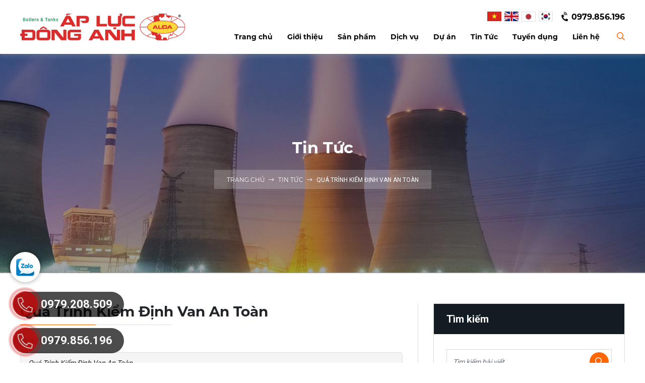

--- FILE ---
content_type: text/html; charset=utf-8
request_url: https://lohoidonganh.com/kiem-dinh-van-an-toan.html
body_size: 13465
content:

<!DOCTYPE html>
<html lang="vi-VN">
<head xmlns="http://www.w3.org/1999/xhtml" prefix="og:http://ogp.me/ns# fb:http://www.facebook.com/2008/fbml">
    <meta charset="utf-8" />
    <meta name="viewport" content="width=device-width, initial-scale=1.0">
    <meta http-equiv="Refresh" content="300">
    <title>Qu&#225; Tr&#236;nh Kiểm Định Van An To&#224;n - &#193;p Lực Đ&#244;ng Anh</title>
    <meta name="description" content="Các khách hàng hãy cùng Áp Lực Đông Anh- chúng tôi theo dõi bài viết dưới đây về kiểm định van an toàn như thế nào để tốt nhất nhé!" />
    <meta name="robots" content="index,follow" />
    <link rel="canonical" href="https://lohoidonganh.com/kiem-dinh-van-an-toan.html" />
    <link rel="shortcut icon" href="/images/configs/2022/11/21/favicon-29.png?w=64&h=64">
    <meta property="og:locale" content="vi_VN">
    <meta property="og:type" content="website">
    <meta property="og:title" content="Quá Trình Kiểm Định Van An Toàn - Áp Lực Đông Anh">
    <meta property="og:description" content="Các khách hàng hãy cùng Áp Lực Đông Anh- chúng tôi theo dõi bài viết dưới đây về kiểm định van an toàn như thế nào để tốt nhất nhé!">
    <meta property="og:url" content="https://lohoidonganh.com/kiem-dinh-van-an-toan.html">
    <meta property="og:site_name" content="Quá Trình Kiểm Định Van An Toàn - Áp Lực Đông Anh">
    <meta property="og:image" content="https://lohoidonganh.com/wp-content/uploads/2019/12/van-an-toan-mat-bich-480x365.jpg" />
    <link rel="preconnect" href="https://fonts.googleapis.com">
    <link rel="preconnect" href="https://fonts.gstatic.com" crossorigin>
    <link href="https://fonts.googleapis.com/css2?family=Roboto:wght@300;400;500;700&display=swap" rel="stylesheet">

    <link href="/Content/css?v=1QF5J2PzNjO0UbF78IpIFI_0i1xN7DCzpXInKAMss0c1" rel="stylesheet"/>


<!-- Google tag (gtag.js) -->
<script async src="https://www.googletagmanager.com/gtag/js?id=UA-253163115-1"></script>
<script>
  window.dataLayer = window.dataLayer || [];
  function gtag(){dataLayer.push(arguments);}
  gtag('js', new Date());

  gtag('config', 'UA-253163115-1');
</script>
</head>
<body>
    




<section class="header-sticky">
    <div class="container">
        <div class="row">
            <div class="col-4 d-flex align-items-center">
                <a href="/" class="logo">
                        <img src="/images/configs/2022/11/21/logo-992.png" alt="Logo" />
                </a>
            </div>
            <div class="col-8">
                <div class="header-top">
                    <ul class="ul-reset lang d-flex">
                        <li>
                            <a href="javascript:;" onclick="doTranslate('vi|vi')">
                                <img src="/Content/images/img-main/vn.png" alt="vn" />
                            </a>
                        </li>
                        <li>
                            <a href="javascript:;" onclick="doTranslate('vi|en')">
                                <img src="/Content/images/img-main/en.png" alt="en" />
                            </a>
                        </li>
                        <li>
                            <a href="javascript:;" onclick="doTranslate('vi|ja')">
                                <img src="/Content/images/img-main/ja.png" alt="ja" class="border" />
                            </a>
                        </li>
                        <li>
                            <a href="javascript:;" onclick="doTranslate('vi|ko')">
                                <img src="/Content/images/img-main/ko.png" alt="ko" class="border" />
                            </a>
                        </li>
                    </ul>
                    <div class="hotline">
                        <div class="phone-circle">
                            <i class="fas fa-phone-volume"></i>
                        </div>
                        <a href="tel:0979.856.196">
                            0979.856.196
                        </a>
                    </div>
                </div>
                <div class="header-bottom">
                    <ul class="ul-reset nav">
                        <li>
                            <a href="/">
                                <span>Trang chủ</span>
                            </a>
                        </li>
                        <li>
                            <a href="/gioi-thieu">
                                <span>Giới thiệu</span>
                            </a>
                        </li>
                        <li>
                            <a href="/san-pham">
                                <span>Sản phẩm</span>
                            </a>
                                <div class="drop product-subs">
                                    <ul class="ul-reset sub-nav">
                                            <li>
                                                <a href="/noi-hoi-lo-hoi">Nồi Hơi - L&#242; Hơi</a>
                                                    <ul>
                                                            <li><a href="/noi-hoi-dot-than">Nồi hơi đốt than, củi, m&#249;n cưa &#233;p</a></li>
                                                            <li><a href="/noi-hoi-dot-dau-dot-gas">Nồi hơi đốt dầu, đốt gas</a></li>
                                                            <li><a href="/noi-hoi-dien">Nồi hơi điện</a></li>
                                                            <li><a href="/noi-hoi-tang-soi">Nồi hơi tầng s&#244;i</a></li>
                                                    </ul>
                                            </li>
                                            <li>
                                                <a href="/binh-chiu-ap-luc">B&#236;nh chịu &#225;p lực</a>
                                                    <ul>
                                                            <li><a href="/binh-chua-khi-nen-khi-nh3">B&#236;nh chứa kh&#237; n&#233;n, kh&#237; NH3</a></li>
                                                            <li><a href="/bon-chua-gas-lpg">Bồn chứa gas LPG</a></li>
                                                            <li><a href="/bon-chua-dau">Bồn chứa dầu</a></li>
                                                            <li><a href="/binh-gop-hoi">B&#236;nh g&#243;p hơi</a></li>
                                                            <li><a href="/bon-chua-foam-cuu-hoa">Bồn chứa foam cứu hỏa</a></li>
                                                            <li><a href="/binh-tich-ap-gian-no">B&#236;nh t&#237;ch &#225;p, gi&#227;n nở</a></li>
                                                    </ul>
                                            </li>
                                            <li>
                                                <a href="/phu-kien-noi-hoi">Phụ kiện nồi hơi</a>
                                                    <ul>
                                                            <li><a href="/van-noi-hoi">Van nồi hơi</a></li>
                                                            <li><a href="/thep-noi-hoi">Th&#233;p nồi hơi</a></li>
                                                            <li><a href="/bao-on-noi-hoi">Bảo &#244;n nồi hơi</a></li>
                                                            <li><a href="/ghi-gang-noi-hoi">Ghi gang nồi hơi</a></li>
                                                            <li><a href="/bom-quat-noi-hoi">Bơm, quạt nồi hơi</a></li>
                                                            <li><a href="/cac-phu-kien-khac">C&#225;c phụ kiện kh&#225;c</a></li>
                                                    </ul>
                                            </li>
                                            <li>
                                                <a href="/gia-cong-co-khi">Gia C&#244;ng Cơ Kh&#237;</a>
                                                    <ul>
                                                            <li><a href="/chom-cau">Chỏm cầu</a></li>
                                                            <li><a href="/lo-hap-luu-hoa">L&#242; hấp lưu h&#243;a</a></li>
                                                            <li><a href="/thap-hoa-khi">Th&#225;p ho&#225; kh&#237;</a></li>
                                                            <li><a href="/theo-yeu-cau">Theo y&#234;u cầu</a></li>
                                                    </ul>
                                            </li>
                                    </ul>
                                </div>
                        </li>
                        <li>
                            <a href="/dich-vu-ho-tro">
                                <span>Dịch vụ</span>
                            </a>
                        </li>
                        <li>
                            <a href="/du-an">
                                <span>Dự án</span>
                            </a>
                                <div class="drop">
                                    <ul class="ul-reset sub-nav">
                                            <li>
                                                <a href="/du-an/cong-trinh-tieu-bieu">
                                                    C&#244;ng tr&#236;nh ti&#234;u biểu
                                                </a>
                                            </li>
                                            <li>
                                                <a href="/du-an/thi-cong-lap-dat">
                                                    Thi c&#244;ng lắp đặt
                                                </a>
                                            </li>
                                            <li>
                                                <a href="/du-an/dich-vu-bao-duong">
                                                    Dịch vụ bảo dưỡng
                                                </a>
                                            </li>
                                            <li>
                                                <a href="/du-an/gia-cong-co-khi">
                                                    Gia c&#244;ng cơ kh&#237;
                                                </a>
                                            </li>
                                    </ul>
                                </div>
                        </li>
                                <li>
                                    <a href="/category/tin-tuc-chuyen-nganh">
                                        <span>Tin Tức</span>
                                    </a>
                                        <div class="drop">
                                            <ul class="ul-reset sub-nav">
                                                    <li>
                                                        <a href="/category/tu-van-ky-thuat">
                                                            Tư vấn kỹ thuật
                                                        </a>
                                                    </li>
                                                    <li>
                                                        <a href="/category/thiet-ke-che-tao">
                                                            Thiết kế chế tạo
                                                        </a>
                                                    </li>
                                            </ul>
                                        </div>
                                </li>
                        <li>
                            <a href="/tuyen-dung">
                                <span>Tuyển dụng</span>
                            </a>
                        </li>
                        <li>
                            <a href="/lien-he">
                                <span>Liên hệ</span>
                            </a>
                        </li>
                    </ul>
                    <div class="btn-search">
                        <i class="far fa-search"></i>
                    </div>
                </div>
            </div>
        </div>
    </div>
</section>
<div class="body-overlay"></div>
<div class="site-search">
    <form action="/tim-san-pham" class="header-search">
        <div class="input-group">
            <div class="input-group-prepend">
                <button>
                    <i class="far fa-search"></i>
                </button>
            </div>
            <div class="input-effect">
                <input type="text" class="form-control" name="keywords" required>
                <label>Tìm kiếm</label>
                <span class="focus-border"></span>
            </div>
        </div>
    </form>
    <div class="site-search-close">
        <i class="fal fa-times"></i>
    </div>
</div>
<section class="header-mb">
    <div class="container">
        <div class="row">
            <div class="col-2 d-flex align-items-center">
                <div class="hamburger">
                    <span class="bar"></span>
                    <span class="bar"></span>
                    <span class="bar"></span>
                </div>
            </div>
            <div class="col-6 d-flex justify-content-center">
                <a href="/" class="logo">
                        <img src="/images/configs/2022/11/21/logo-992.png" alt="Logo" />
                </a>
            </div>
            <div class="col-4 d-flex justify-content-end align-items-center">
                <ul class="ul-reset lang d-flex" id="google_translate_element2">
                    <li>
                        <a href="javascript:;" onclick="doTranslate('vi|vi')">
                            <img src="/Content/images/img-main/vn.png" alt="VN" />
                        </a>
                    </li>
                    <li>
                        <a href="javascript:;" onclick="doTranslate('vi|en')">
                            <img src="/Content/images/img-main/en.png" alt="EN" />
                        </a>
                    </li>
                    <li>
                        <a href="javascript:;" onclick="doTranslate('vi|ja')">
                            <img src="/Content/images/img-main/ja.png" alt="ja" class="border" />
                        </a>
                    </li>
                    <li>
                        <a href="javascript:;" onclick="doTranslate('vi|ko')">
                            <img src="/Content/images/img-main/ko.png" alt="ko" class="border" />
                        </a>
                    </li>
                </ul>
            </div>
        </div>
    </div>
    <div class="menu-mb">
        <form action="/tim-san-pham" class="header-search-mb">
            <input type="text" name="keyword" required="" class="form-control" placeholder="Nhập tìm kiếm bằng từ khóa..." />
            <button type="submit">
                <i class="far fa-search"></i>
            </button>
        </form>
        <ul class="ul-reset nav-mb">
            <li>
                <a href="/">Trang chủ</a>
            </li>
            <li>
                <a href="/gioi-thieu">Giới thiệu</a>
            </li>
            <li>
                <a href="/san-pham">
                    Sản phẩm
                </a>
                    <div class="toggle">
                        <i class="fal fa-plus"></i>
                        <i class="fal fa-minus"></i>
                    </div>
                    <ul class="ul-reset sub-nav-mb">
                            <li>
                                <a href="/noi-hoi-lo-hoi">
                                    Nồi Hơi - L&#242; Hơi
                                </a>
                                    <ul>
                                            <li><a href="/noi-hoi-dot-than">Nồi hơi đốt than, củi, m&#249;n cưa &#233;p</a></li>
                                            <li><a href="/noi-hoi-dot-dau-dot-gas">Nồi hơi đốt dầu, đốt gas</a></li>
                                            <li><a href="/noi-hoi-dien">Nồi hơi điện</a></li>
                                            <li><a href="/noi-hoi-tang-soi">Nồi hơi tầng s&#244;i</a></li>
                                    </ul>
                            </li>
                            <li>
                                <a href="/binh-chiu-ap-luc">
                                    B&#236;nh chịu &#225;p lực
                                </a>
                                    <ul>
                                            <li><a href="/binh-chua-khi-nen-khi-nh3">B&#236;nh chứa kh&#237; n&#233;n, kh&#237; NH3</a></li>
                                            <li><a href="/bon-chua-gas-lpg">Bồn chứa gas LPG</a></li>
                                            <li><a href="/bon-chua-dau">Bồn chứa dầu</a></li>
                                            <li><a href="/binh-gop-hoi">B&#236;nh g&#243;p hơi</a></li>
                                            <li><a href="/bon-chua-foam-cuu-hoa">Bồn chứa foam cứu hỏa</a></li>
                                            <li><a href="/binh-tich-ap-gian-no">B&#236;nh t&#237;ch &#225;p, gi&#227;n nở</a></li>
                                    </ul>
                            </li>
                            <li>
                                <a href="/phu-kien-noi-hoi">
                                    Phụ kiện nồi hơi
                                </a>
                                    <ul>
                                            <li><a href="/van-noi-hoi">Van nồi hơi</a></li>
                                            <li><a href="/thep-noi-hoi">Th&#233;p nồi hơi</a></li>
                                            <li><a href="/bao-on-noi-hoi">Bảo &#244;n nồi hơi</a></li>
                                            <li><a href="/ghi-gang-noi-hoi">Ghi gang nồi hơi</a></li>
                                            <li><a href="/bom-quat-noi-hoi">Bơm, quạt nồi hơi</a></li>
                                            <li><a href="/cac-phu-kien-khac">C&#225;c phụ kiện kh&#225;c</a></li>
                                    </ul>
                            </li>
                            <li>
                                <a href="/gia-cong-co-khi">
                                    Gia C&#244;ng Cơ Kh&#237;
                                </a>
                                    <ul>
                                            <li><a href="/chom-cau">Chỏm cầu</a></li>
                                            <li><a href="/lo-hap-luu-hoa">L&#242; hấp lưu h&#243;a</a></li>
                                            <li><a href="/thap-hoa-khi">Th&#225;p ho&#225; kh&#237;</a></li>
                                            <li><a href="/theo-yeu-cau">Theo y&#234;u cầu</a></li>
                                    </ul>
                            </li>
                    </ul>
            </li>
            <li>
                <a href="/dich-vu-ho-tro">
                    Dịch vụ
                </a>
            </li>
            <li>
                <a href="/du-an">
                    Dự án
                </a>
                    <div class="toggle">
                        <i class="fal fa-plus"></i>
                        <i class="fal fa-minus"></i>
                    </div>
                    <ul class="ul-reset sub-nav-mb">
                            <li>
                                <a href="/du-an/cong-trinh-tieu-bieu">
                                    C&#244;ng tr&#236;nh ti&#234;u biểu
                                </a>
                            </li>
                            <li>
                                <a href="/du-an/thi-cong-lap-dat">
                                    Thi c&#244;ng lắp đặt
                                </a>
                            </li>
                            <li>
                                <a href="/du-an/dich-vu-bao-duong">
                                    Dịch vụ bảo dưỡng
                                </a>
                            </li>
                            <li>
                                <a href="/du-an/gia-cong-co-khi">
                                    Gia c&#244;ng cơ kh&#237;
                                </a>
                            </li>
                    </ul>
            </li>
                    <li>
                        <a href="/category/tin-tuc-chuyen-nganh">
                            Tin Tức
                        </a>
                            <div class="toggle">
                                <i class="fal fa-plus"></i>
                                <i class="fal fa-minus"></i>
                            </div>
                            <ul class="ul-reset sub-nav-mb">
                                    <li>
                                        <a href="/du-an/tu-van-ky-thuat">
                                            Tư vấn kỹ thuật
                                        </a>
                                    </li>
                                    <li>
                                        <a href="/du-an/thiet-ke-che-tao">
                                            Thiết kế chế tạo
                                        </a>
                                    </li>
                            </ul>
                    </li>
            <li>
                <a href="/tuyen-dung">
                    Tuyển dụng
                </a>
            </li>
            <li>
                <a href="/lien-he">
                    liên hệ
                </a>
            </li>
        </ul>
    </div>
</section>
<section class="banner-category banner-service" >
    <h1>Tin Tức</h1>
    <ol class="breadcrumb">
        <li class="breadcrumb-item">
            <a href="/">
                Trang chủ
            </a>
            <i class="fal fa-long-arrow-right"></i>
        </li>
        <li class="breadcrumb-item">
            <a href="/category/tin-tuc-chuyen-nganh">
                Tin Tức
            </a>
            <i class="fal fa-long-arrow-right"></i>
        </li>
        <li class="breadcrumb-item active" aria-current="page">
            Qu&#225; Tr&#236;nh Kiểm Định Van An To&#224;n
        </li>
    </ol>
</section>
<section class="article-detail">
    <div class="container">
        <div class="row">
            <div class="col-lg-8">
                <div class="content-article">
                    <h1 class="article-name">Qu&#225; Tr&#236;nh Kiểm Định Van An To&#224;n</h1>
                    <span class="date">
                        <i class="fal fa-calendar-alt"></i>
                        06/11/2021
                    </span>
                        <div class="sapo-detail">
                            Qu&#225; Tr&#236;nh Kiểm Định Van An To&#224;n
                        </div>
                                            <div class="content-detail mt-3">
                            <p style="text-align: justify;"><em>Van an toàn (safety valve, relief valve) là van tự động xả môi chất khi thiết bị áp lực có áp suất vượt quá mức làm việc cho phép và tự đóng kín lại khi áp suất bên trong thiết bị trở lại trạng thái làm việc. Việc thử nghiệm, <strong><span style="text-decoration: underline;"><a href="https://lohoidonganh.com/?p=1685&preview=true">kiểm định van an toàn</a></span></strong> là công việc hết sức quan trọng nhằm bảo vệ an toàn thiết bị cũng như tính mạng người lao động. Cùng Áp Lực Đông Anh- chúng tôi theo dõi bài viết dưới đây về kiểm tra sản phẩm này nhé!</em></p>
<p><img class="aligncenter wp-image-1687" alt="Van an toàn" width="600" height="372" srcset="https://lohoidonganh.com/wp-content/uploads/2021/11/van-an-toan-1-300x186.jpg 300w, https://lohoidonganh.com/wp-content/uploads/2021/11/van-an-toan-1-480x299.jpg 480w, https://lohoidonganh.com/wp-content/uploads/2021/11/van-an-toan-1-64x40.jpg 64w, https://lohoidonganh.com/wp-content/uploads/2021/11/van-an-toan-1.jpg 482w" src="https://lohoidonganh.com/wp-content/uploads/2021/11/van-an-toan-1-300x186.jpg"></p>
<p style="text-align: center;"><em>Hình ảnh: Kiểm định van an toàn</em></p>

<h2 style="text-align: justify;"><span class="ez-toc-section" id="Kiem_dinh_van_an_toan_la_gi"></span><strong>Kiểm định van an toàn là gì?</strong><span class="ez-toc-section-end"></span></h2>
<p style="text-align: justify;">Van an toàn là thành phần không thể thể thiếu trên mỗi thiết bị áp lực, van an toàn cần được cân chỉnh trong các trường hợp sau:</p>
<p style="text-align: justify;">– Trước khi đưa thiết bị vào hoạt động.</p>
<p style="text-align: justify;">– Trong quá trình hoạt động của thiết bị theo quy định của quy trình bảo dưỡng.</p>
<p style="text-align: justify;">– Khi thiết bị được kiểm định định kỳ hoặc bất thường.</p>
<p style="text-align: justify;">Kiểm định van an toàn là thực hiện các phương pháp khoa học nhằm xác nhận tình trạng kỹ thuật của van so với các tiêu chuẩn kĩ thuật và quy chuẩn kĩ thuật để rút ra kết luận rằng van có đảm bảo an toàn để đưa vào sử dụng hay không.</p>
<h2 style="text-align: justify;"><span class="ez-toc-section" id="Tai_sao_phai_kiem_dinh_van_an_toan"></span><strong>Tại sao phải kiểm định van an toàn?</strong><span class="ez-toc-section-end"></span></h2>
<ul>
<li style="text-align: justify;">Để đảm bảo an toàn cho người lao động</li>
<li style="text-align: justify;">Để kiểm tra tình trạng của máy</li>
<li style="text-align: justify;">Phát hiện những hư hỏng, tiên đoán những hư hỏng để có biện pháp xử lý</li>
<li style="text-align: justify;">Kiểm định máy xây dựng là chấp hành tốt pháp luật và là nâng cao ý thức con người.</li>
</ul>
<p><img class="aligncenter wp-image-1688" alt="Van an toàn" width="600" height="400" srcset="https://lohoidonganh.com/wp-content/uploads/2021/11/kiem-dinh-van-an-toan-kiemdinhsitc-safety-valve-1-300x200.jpg 300w, https://lohoidonganh.com/wp-content/uploads/2021/11/kiem-dinh-van-an-toan-kiemdinhsitc-safety-valve-1-768x512.jpg 768w, https://lohoidonganh.com/wp-content/uploads/2021/11/kiem-dinh-van-an-toan-kiemdinhsitc-safety-valve-1-600x400.jpg 600w, https://lohoidonganh.com/wp-content/uploads/2021/11/kiem-dinh-van-an-toan-kiemdinhsitc-safety-valve-1-64x43.jpg 64w, https://lohoidonganh.com/wp-content/uploads/2021/11/kiem-dinh-van-an-toan-kiemdinhsitc-safety-valve-1.jpg 800w" src="https://lohoidonganh.com/wp-content/uploads/2021/11/kiem-dinh-van-an-toan-kiemdinhsitc-safety-valve-1-300x200.jpg"></p>
<h2 style="text-align: justify;"><span class="ez-toc-section" id="Thiet_bi_phuc_vu_kiem_dinh_van_an_toan"></span><strong>Thiết bị phục vụ kiểm định van an toàn</strong><span class="ez-toc-section-end"></span></h2>
<ul>
<li style="text-align: justify;">Máy kiểm định van an toàn di động phục vụ tại hiện trường hoặc cố định tại xưởng thử nghiệm.</li>
<li style="text-align: justify;">Nguồn tạo áp suất phù hợp (máy nén khí, bơm thủy lực, chai chứa khí)</li>
<li style="text-align: justify;">Áp kế phù hợp với áp suất kiểm tra.</li>
<li style="text-align: justify;">Các dụng cụ cơ khí phục vụ tháo lắp, sửa chữa</li>
</ul>
<h2 style="text-align: justify;"><span class="ez-toc-section" id="Quy_dinh_tieu_chuan_kiem_dinh_van_an_toan"></span><strong>Quy định tiêu chuẩn kiểm định van an toàn</strong><span class="ez-toc-section-end"></span></h2>
<p>Các tiêu chuẩn kiểm định van an toàn thường được áp dụng:</p>
<ul>
<li style="text-align: justify;">TCVN 7915-1:2009 (EN ISO 4126-1:2004): Thiết bị an toàn chống quá áp;</li>
<li style="text-align: justify;">Các tiêu chuẩn (TCVN), quy chuẩn về nồi hơi và thiết bị áp lực đang được áp dụng;</li>
<li style="text-align: justify;">API 527: Seat tightness of pressure relief valves;</li>
<li style="text-align: justify;">API RP 576 Inspection of Pressure Relief Devices;</li>
<li style="text-align: justify;">API RP 520 Parts I & II: Sizing, Selection, and Installation of Pressure Relief Devices;</li>
<li style="text-align: justify;">ASME Section IV: Heating Boilers;</li>
<li style="text-align: justify;">ASME Section VIII, Div. 1: Pressure Vessels;</li>
<li style="text-align: justify;">ASME Section XII: Transport Tanks;</li>
<li style="text-align: justify;">ASME B31.1: Power Piping;</li>
<li style="text-align: justify;">ASME B31.3: Process Piping.</li>
</ul>
<p><img class="aligncenter wp-image-1689" alt="" width="600" height="400" srcset="https://lohoidonganh.com/wp-content/uploads/2021/11/may-kiem-dinh-van-an-toan-1-300x200.jpg 300w, https://lohoidonganh.com/wp-content/uploads/2021/11/may-kiem-dinh-van-an-toan-1-768x512.jpg 768w, https://lohoidonganh.com/wp-content/uploads/2021/11/may-kiem-dinh-van-an-toan-1-600x400.jpg 600w, https://lohoidonganh.com/wp-content/uploads/2021/11/may-kiem-dinh-van-an-toan-1-64x43.jpg 64w, https://lohoidonganh.com/wp-content/uploads/2021/11/may-kiem-dinh-van-an-toan-1.jpg 800w" src="https://lohoidonganh.com/wp-content/uploads/2021/11/may-kiem-dinh-van-an-toan-1-300x200.jpg"></p>
<h2 style="text-align: justify;"><span class="ez-toc-section" id="Quy_trinh_kiem_dinh_van_an_toan"></span><strong>Quy trình kiểm định van an toàn</strong><span class="ez-toc-section-end"></span></h2>
<p style="text-align: justify;">Các bước thực hiện khi kiểm định:</p>
<h3 style="text-align: justify;"><span class="ez-toc-section" id="Buoc_1_Kiem_tra_bang_mat"></span><span style="text-decoration: underline;"><em>Bước 1: Kiểm tra bằng mắt</em></span><span class="ez-toc-section-end"></span></h3>
<p style="text-align: justify;">Kiểm tra các đặc điểm sau của van an toàn:</p>
<ul>
<li style="text-align: justify;">Miệng vào và miệng ra của van không bị tắc, kẹt</li>
<li style="text-align: justify;">Các dấu hiệu hư hỏng có thể ảnh hưởng đến khả năng làm việc của van an toàn</li>
<li style="text-align: justify;">Các căn cứ để khẳng định đảm bảo yêu cầu an toàn trong quá trình nghiệm thử và làm <em>việc.</em></li>
</ul>
<h3 style="text-align: justify;"><span class="ez-toc-section" id="Buoc_2_Kiem_tra_cac_thong_tin_ky_thuat_cua_van_an_toan"></span><span style="text-decoration: underline;"><em>Bước 2: Kiểm tra các thông tin kỹ thuật của van an toàn</em></span><span class="ez-toc-section-end"></span></h3>
<p style="text-align: justify;">Kiểm tra thông tin từ yêu cầu sử dụng của khách hàng bằng cách quan sát hoặc đo đạc trực tiếp trên van an toàn để xác định:</p>
<ul>
<li style="text-align: justify;">Đường kính miệng vào và thoát</li>
<li style="text-align: justify;">Áp suất đặt, môi chất làm việc, áp suất ngược (nếu có)</li>
<li style="text-align: justify;">Chỉ thực hiện việc nghiệm thử khi các thông số làm việc được xác định rõ ràng.</li>
</ul>
<h3 style="text-align: justify;"><span class="ez-toc-section" id="Buoc_3_Canh_chinh_va_thu_nghiem_van_an_toan"></span><span style="text-decoration: underline;"><em>Bước 3: Canh chỉnh và thử nghiệm van an toàn</em></span><span class="ez-toc-section-end"></span></h3>
<ul>
<li style="text-align: justify;">Môi chất thử: Các van an toàn có môi chất làm việc là hơi nước hoặc khí thì môi chất thử là khí trơ, không khí, hơi nước. Có môi chất làm việc là chất lỏng thì môi chất thử là nước hoặc chất lỏng không nén được.</li>
<li style="text-align: justify;">Áp suất mở định mức: Là áp suất đặt cộng thêm áp suất ngược nếu có.</li>
<li style="text-align: justify;">Canh chỉnh áp suất theo yêu cầu đặc biệt của khách hàng (nếu có)</li>
</ul>
<h3 style="text-align: justify;"><span class="ez-toc-section" id="Buoc_4_Thu_kin_van_an_toan"></span><em><span style="text-decoration: underline;">Bước 4: Thử kín van an toàn</span></em><span class="ez-toc-section-end"></span></h3>
<ul>
<li style="text-align: justify;">Mối chất thử: Chất khí hoặc chất lỏng</li>
<li style="text-align: justify;">Áp suất thử: Được thử kín ở mức áp suất bằng 90% áp suất mở định mức.</li>
</ul>
<p><img class="aligncenter wp-image-821" alt="Van an toàn mặt bích" width="600" height="373" srcset="https://lohoidonganh.com/wp-content/uploads/2019/12/van-an-toan-mat-bich-300x186.jpg 300w, https://lohoidonganh.com/wp-content/uploads/2019/12/van-an-toan-mat-bich-900x559.jpg 900w, https://lohoidonganh.com/wp-content/uploads/2019/12/van-an-toan-mat-bich-600x373.jpg 600w, https://lohoidonganh.com/wp-content/uploads/2019/12/van-an-toan-mat-bich-64x40.jpg 64w, https://lohoidonganh.com/wp-content/uploads/2019/12/van-an-toan-mat-bich-768x477.jpg 768w, https://lohoidonganh.com/wp-content/uploads/2019/12/van-an-toan-mat-bich.jpg 975w" src="https://lohoidonganh.com/wp-content/uploads/2019/12/van-an-toan-mat-bich-300x186.jpg"></p>
<p style="text-align: center;"><em>Hình ảnh: Kiểm định van an toàn ở đâu uy tín?</em></p>
<h2 style="text-align: justify;"><span class="ez-toc-section" id="Kiem_dinh_van_an_toan_o_dau_uy_tin"></span><strong>Kiểm định van an toàn ở đâu uy tín?</strong><span class="ez-toc-section-end"></span></h2>
<p style="text-align: justify;">Thực trạng kiểm định van an toàn: Hiện nay có rất nhiều công ty kiểm định được thành lập và làm việc thiếu khách quan làm chất lượng dịch vụ kiểm định không được đảm bảo. Doanh nghiệp sử dụng dịch vụ kiểm định của công ty kiểm định không đảm bảo uy tín chất lượng sẽ đối diện với nhiều rủi ro khi làm việc với các loại công ty kiểm định sau:</p>
<p style="text-align: justify;">– Công ty kiểm định chưa được Bộ chỉ định cấp phép: doanh nghiệp phải chịu toàn bộ trách nhiệm khi sử dụng dịch vụ của các công ty này.</p>
<p style="text-align: justify;">– Công ty kiểm định chạy đua lợi nhuận: Thực hiện kiểm định thiết bị với đơn giá thấp hơn nhiều so với đơn giá mà nhà nước quy định (theo thông tư 41/2016/TT-BLĐTBXH) , do đó việc thực hiện kiểm định không được đảm bảo theo yêu cầu đề ra. Điều này làm cho doanh nghiệp gặp phải các rủi ro về sự cố và tính an toàn của thiết bị, làm ảnh hưởng tới tiền bạc và tính mạng con người…</p>
                        </div>
                    <div class="share">
                        <ul class="d-flex align-items-center ul-reset">
                            <li class="mr-3">Chia sẻ:</li>
                            <li><button class="facebook" onclick="window.open('https://www.facebook.com/sharer.php?u='+encodeURIComponent(location.href)+'&amp;t='+encodeURIComponent(document.title));return false"><i class="fab fa-facebook-f"></i></button></li>
                            <li><button class="instagram" onclick="window.open('https://www.instagram.com/?url='+encodeURIComponent(location.href)+'&amp;t='+encodeURIComponent(document.title));return false"><i class="fab fa-instagram"></i></button></li>
                            <li><button class="twitter" onclick="window.open('https://twitter.com/intent/tweet?url='+encodeURIComponent(location.href)+'&amp;text='+encodeURIComponent(document.title));return false"><i class="fab fa-twitter"></i></button></li>
                            <li><button class="linkedin" onclick="window.open('https://www.linkedin.com/sharing/share-offsite/?url='+encodeURIComponent(location.href)+'&amp;t='+encodeURIComponent(document.title));return false"><i class="fab fa-linkedin-in"></i></button></li>
                        </ul>
                    </div>
                        <div class="article-previous-next">
                            <div class="row">
                                <div class="col-lg-6 col-md-6 d-flex align-items-center">
                                        <div class="article-prev">
                                            <a href="/tim-hieu-quy-trinh-lo-say-go.html" class="article-img">
                                                        <img data-src="https://lohoidonganh.com/wp-content/uploads/2021/11/thiet-ke-lo-say529462042097-1-480x338.jpg" src="/Content/images/img-main/base64.gif" alt="T&#236;m Hiểu Quy Tr&#236;nh L&#242; Sấy Gỗ" class="lazyload" />
                                                <i class="far fa-long-arrow-left"></i>
                                            </a>
                                            <div class="body">
                                                <span>BÀI TRƯỚC</span>
                                                <a href="/tim-hieu-quy-trinh-lo-say-go.html" class="subject">
                                                    T&#236;m Hiểu Quy Tr&#236;nh L&#242; Sấy Gỗ
                                                </a>
                                            </div>
                                        </div>
                                </div>
                                    <div class="col-lg-6 col-md-6 d-flex justify-content-end align-items-center mt-lg-0 mt-md-0 mt-4">
                                        <div class="article-next">
                                            <div class="body">
                                                <span>BÀI SAU</span>
                                                <a href="/noi-hoi-cong-nghiep-tai-ha-noi-mua-o-dau-gia-ca-hop-ly.html" class="subject">
                                                    Nồi Hơi C&#244;ng Nghiệp Tại H&#224; Nội Mua Ở Đ&#226;u Gi&#225; Cả Hợp L&#253;
                                                </a>
                                            </div>
                                            <a href="/noi-hoi-cong-nghiep-tai-ha-noi-mua-o-dau-gia-ca-hop-ly.html" class="article-img">
                                                        <img data-src="https://lohoidonganh.com/wp-content/uploads/2019/11/cong-ty-ap-luc-dong-anh-480x365.jpg" src="/Content/images/img-main/base64.gif" alt="Nồi Hơi C&#244;ng Nghiệp Tại H&#224; Nội Mua Ở Đ&#226;u Gi&#225; Cả Hợp L&#253;" class="lazyload" />
                                                <i class="far fa-long-arrow-right"></i>
                                            </a>
                                        </div>
                                    </div>
                            </div>
                        </div>
                </div>
                <div class="fb-comments" data-href="https://lohoidonganh.com/kiem-dinh-van-an-toan.html" data-numposts="10" data-width="100%"></div>
            </div>
            <div class="col-lg-4">
                <div class="box-border">
    <div class="title">
        Tìm kiếm
    </div>
    <form action="/tim-kiem" class="form-search-product">
        <div class="input-group">
            <input type="text" class="form-control" name="keywords" placeholder="Tìm kiếm bài viết..." required>
            <div class="input-group-append">
                <button type="submit">
                    <i class="far fa-search"></i>
                </button>
            </div>
        </div>
    </form>
</div>
    <div class="box-border">
        <div class="title">
            Bài viết gần đây
        </div>
            <div class="media p-3">
                    <div class="recent-post-img">
                        <a href="/yeu-cau-can-co-va-quy-dinh-doi-voi-cong-nhanh-van-hanh-noi-hoi.html" class="mr-3">
                                <img data-src="/images/articles/2025/07/09/kiem-dinh-noi-hoi-815.jpg" src="/Content/images/img-main/base64.gif" class="lazyload" alt="C&#225;c Y&#234;u Cầu Cần C&#243; v&#224; Quy Định Đối Với C&#244;ng Nh&#226;n Vận H&#224;nh Nồi Hơi">
                        </a>
                    </div>
                <div class="media-body">
                    <a href="/yeu-cau-can-co-va-quy-dinh-doi-voi-cong-nhanh-van-hanh-noi-hoi.html" class="subject truncate">
                        C&#225;c Y&#234;u Cầu Cần C&#243; v&#224; Quy Định Đối Với C&#244;ng Nh&#226;n Vận H&#224;nh Nồi Hơi
                    </a>
                    <span class="date">
                        <i class="fal fa-calendar-alt"></i>
                        09/07/2025
                    </span>
                </div>
            </div>
            <div class="media p-3">
                    <div class="recent-post-img">
                        <a href="/5-dau-hieu-nhan-biet-da-den-luc-can-thay-the-noi-hoi-lo-hoi-cu.html" class="mr-3">
                                <img data-src="/images/articles/2025/07/09/noi-hoi-cu-233.jpg" src="/Content/images/img-main/base64.gif" class="lazyload" alt="5 Dấu Hiệu Nhận Biết Đ&#227; Đến L&#250;c Cần Phải Thay Thế Nồi Hơi, L&#242; Hơi Cũ">
                        </a>
                    </div>
                <div class="media-body">
                    <a href="/5-dau-hieu-nhan-biet-da-den-luc-can-thay-the-noi-hoi-lo-hoi-cu.html" class="subject truncate">
                        5 Dấu Hiệu Nhận Biết Đ&#227; Đến L&#250;c Cần Phải Thay Thế Nồi Hơi, L&#242; Hơi Cũ
                    </a>
                    <span class="date">
                        <i class="fal fa-calendar-alt"></i>
                        09/07/2025
                    </span>
                </div>
            </div>
            <div class="media p-3">
                    <div class="recent-post-img">
                        <a href="/tai-sao-phai-co-he-thong-xu-ly-nuoc-danh-rieng-cho-noi-hoi.html" class="mr-3">
                                <img data-src="/images/articles/2025/07/07/he-thong-xu-ly-nuoc-tai-ap-luc-dong-anh-800.jpg" src="/Content/images/img-main/base64.gif" class="lazyload" alt="Tại Sao Phải C&#243; Hệ Thống Xử L&#253; Nước D&#224;nh Ri&#234;ng Cho Nồi Hơi?">
                        </a>
                    </div>
                <div class="media-body">
                    <a href="/tai-sao-phai-co-he-thong-xu-ly-nuoc-danh-rieng-cho-noi-hoi.html" class="subject truncate">
                        Tại Sao Phải C&#243; Hệ Thống Xử L&#253; Nước D&#224;nh Ri&#234;ng Cho Nồi Hơi?
                    </a>
                    <span class="date">
                        <i class="fal fa-calendar-alt"></i>
                        03/07/2025
                    </span>
                </div>
            </div>
            <div class="media p-3">
                    <div class="recent-post-img">
                        <a href="/mung-dai-le-tu-hao-la-doanh-nghiep-viet.html" class="mr-3">
                                <img data-src="/images/articles/2025/04/29/nghi-le-giai-phong-mien-nam-san-xuat-noi-hoi-binh-ap-luc-560.png" src="/Content/images/img-main/base64.gif" class="lazyload" alt="MỪNG ĐẠI LỄ - TỰ H&#192;O L&#192; DOANH NGHIỆP VIỆT">
                        </a>
                    </div>
                <div class="media-body">
                    <a href="/mung-dai-le-tu-hao-la-doanh-nghiep-viet.html" class="subject truncate">
                        MỪNG ĐẠI LỄ - TỰ H&#192;O L&#192; DOANH NGHIỆP VIỆT
                    </a>
                    <span class="date">
                        <i class="fal fa-calendar-alt"></i>
                        29/04/2025
                    </span>
                </div>
            </div>
            <div class="media p-3">
                    <div class="recent-post-img">
                        <a href="/ap-luc-dong-anh-ky-ket-bien-ban-ghi-nho-hop-tac-toan-dien-tai-hoi-cho-san-pham-cong-nghiep-chu-luc-tp-ha-noi-nam-2023.html" class="mr-3">
                                <img data-src="/images/articles/2023/10/24/hoi-cho-san-pham-cong-nghiep-chu-luc-ha-noi-802.jpg" src="/Content/images/img-main/base64.gif" class="lazyload" alt="&#193;p lực Đ&#244;ng Anh k&#253; kết bi&#234;n bản ghi nhớ hợp t&#225;c to&#224;n diện tại Hội chợ sản phẩm c&#244;ng nghiệp chủ lực TP H&#224; Nội năm 2023">
                        </a>
                    </div>
                <div class="media-body">
                    <a href="/ap-luc-dong-anh-ky-ket-bien-ban-ghi-nho-hop-tac-toan-dien-tai-hoi-cho-san-pham-cong-nghiep-chu-luc-tp-ha-noi-nam-2023.html" class="subject truncate">
                        &#193;p lực Đ&#244;ng Anh k&#253; kết bi&#234;n bản ghi nhớ hợp t&#225;c to&#224;n diện tại Hội chợ sản phẩm c&#244;ng nghiệp chủ lực TP H&#224; Nội năm 2023
                    </a>
                    <span class="date">
                        <i class="fal fa-calendar-alt"></i>
                        24/10/2023
                    </span>
                </div>
            </div>
    </div>

            </div>
        </div>
    </div>
</section>


    

<section class="footer">
    <div class="container">
        <div class="row">
            <div class="col-lg-5 col-md-8 mb-lg-0 mb-3">
                <div class="logo">
                        <img data-src="/images/configs/2022/11/21/logo-992.png" src="/Content/images/img-main/base64.gif" alt="Logo" class="lazyload" />
                </div>
                    <div class="footer-info">
                        <p><span style="font-size:18px;"><strong>C&Ocirc;NG TY CỔ PHẦN THIẾT BỊ &Aacute;P LỰC Đ&Ocirc;NG ANH</strong></span></p>

<p>Trụ sở v&agrave; Nh&agrave; m&aacute;y 1: Km 2.5, Quốc lộ 3, th&ocirc;n Đồng Dầu, x&atilde; Đ&ocirc;ng Anh</p>

<p>Nh&agrave; m&aacute;y 2: Đường TS10/8 KCN Ti&ecirc;n Sơn, x&atilde; Ti&ecirc;n Du, Bắc Ninh</p>

<p>Nh&agrave; m&aacute;y 3: Km 8, Quốc lộ 1A, Phường T&acirc;y Hoa Lư, tỉnh Ninh B&igrave;nh</p>

<p>VPGD 4: Phường Bi&ecirc;n Ho&agrave;, Đồng Nai</p>

<p>Hotline: <a href="tel:0243.9610170">0243.9610170</a> - <a href="tel:0979.208.509">0979.208.509</a> (trực 24/7)</p>

<p>Sale Linh: <a href="tel:0961.568.199">0961.568.199</a> - Sale H&agrave;: <a href="tel:0981.851.268">0981.851.268</a> - Sale Thảo: <a href="tel:0968.158.598">0968.158.598</a> (giờ h&agrave;nh ch&iacute;nh từ thứ 2 đến&nbsp;thứ 7)</p>

<p>Email: <a href="mailto:info@noihoidonganh.com">info@noihoidonganh.com</a></p>

                    </div>
            </div>
            <div class="col-lg-2 col-md-4 mb-lg-0 mb-3">
                <div class="footer-title">
                    thông tin
                </div>
                <ul class="ul-reset nav-footer">
                    <li>
                        <a href="/gioi-thieu">
                            Giới thiệu
                        </a>
                    </li>
                    <li>
                        <a href="/san-pham">
                            Sản phẩm
                        </a>
                    </li>
                    <li>
                        <a href="/dich-vu-ho-tro">
                            Dịch vụ
                        </a>
                    </li>
                    <li>
                        <a href="/du-an">
                            Dự án
                        </a>
                    </li>
                            <li>
                                <a href="/category/tin-tuc-chuyen-nganh">
                                    Tin Tức
                                </a>
                            </li>
                    <li>
                        <a href="/tuyen-dung">
                            Tuyển dụng
                        </a>
                    </li>
                </ul>
            </div>
            <div class="col-lg-2 col-md-6">
                <div class="footer-title">
                    hướng dẫn mua hàng
                </div>
                    <ul class="ul-reset nav-footer">
                            <li>
                                <a href="/chinh-sach-van-chuyen.html">
                                    Ch&#237;nh s&#225;ch vận chuyển
                                </a>
                            </li>
                            <li>
                                <a href="/chinh-sach-bao-mat.html">
                                    Ch&#237;nh s&#225;ch bảo mật
                                </a>
                            </li>
                            <li>
                                <a href="/chinh-sach-bao-hanh-doi-tra.html">
                                    Ch&#237;nh s&#225;ch bảo h&#224;nh đổi trả
                                </a>
                            </li>
                            <li>
                                <a href="/chinh-sach-thanh-toan.html">
                                    Ch&#237;nh s&#225;ch thanh to&#225;n
                                </a>
                            </li>
                    </ul>
            </div>
            <div class="col-lg-3 col-md-6">
                <div class="footer-title">
                    Fanpage
                </div>
                    <div class="embed-responsive embed-responsive-16by9 fanpage">
                        <div class="fb-page" data-href="https://www.facebook.com/CongTyCoPhanThietBiApLucDongAnh" data-tabs="" data-width="500" data-small-header="false" data-adapt-container-width="true" data-hide-cover="false" data-show-facepile="true">
                            <blockquote cite="https://www.facebook.com/CongTyCoPhanThietBiApLucDongAnh" class="fb-xfbml-parse-ignore">
                                <a href="https://www.facebook.com/CongTyCoPhanThietBiApLucDongAnh">&#193;p Lực Đ&#244;ng Anh - Nồi Hơi, L&#242; Hơi, B&#236;nh G&#243;p Hơi, Phụ Kiện Nồi Hơi</a>
                            </blockquote>
                        </div>
                    </div>
                <div class="footer-title mt-3">
                    Liên kết mạng xã hội
                </div>
                <div class="social">
                    <a href="https://www.facebook.com/CongTyCoPhanThietBiApLucDongAnh" target="_blank" rel="nofollow">
                        <i class="fab fa-facebook-f"></i>
                    </a>
                    <a target="_blank" rel="nofollow">
                        <i class="fab fa-instagram"></i>
                    </a>
                    <a href="https://www.youtube.com/@congtycpthietbiapluconganh6815" target="_blank" rel="nofollow">
                        <i class="fab fa-youtube"></i>
                    </a>
                </div>
            </div>
        </div>
    </div>
</section>
<section class="copyright">
    © Copyright by lohoidonganh.com 2022. All Rights Reserved.
</section>
<section class="overlay"></section>
<section class="btn-scroll" title="Go to top">
    <i class="fal fa-arrow-up"></i>
</section>
<a href="https://zalo.me/0979.208.509" target="_blank" rel="nofollow" class="zalo">
    <img src="/Content/images/img-main/zalo-logo.png" alt="Zalo" />
</a>
<a href="tel:0979.208.509" class="suntory-alo-phone suntory-alo-green" style="left: 0; bottom: 4.5rem;"><div class="suntory-alo-ph-circle"></div><div class="suntory-alo-ph-circle-fill"></div><div class="suntory-alo-ph-img-circle"><i class="fal fa-phone-alt"></i></div><div class="tel"><p class="fone">0979.208.509</p></div> </a><a href="tel:0979.856.196" class="suntory-alo-phone suntory-alo-green" style="left: 0; bottom: 0;"><div class="suntory-alo-ph-circle"></div><div class="suntory-alo-ph-circle-fill"></div><div class="suntory-alo-ph-img-circle"><i class="fal fa-phone-alt"></i></div><div class="tel"><p class="fone">0979.856.196</p></div> </a>
    <script src="/bundles/jquery?v=N2YlHnRI7it2_JoqUZTYWxPtx-s61zIGkk78Q0eabPM1"></script>
<script src="/bundles/jqueryval?v=jTPefzwFx0iM3EsWaYKTfsfd9Bl-EGtCr4NXRQtZFHM1"></script>
<script src="/bundles/bootstrap?v=onH9gHgbZNVMLMOIbcOwdho80SvJl__wNWq-DMLfYas1"></script>

    
    <script>
        $(".content-detail table").addClass('table').wrap("<div class='table-responsive'>");
    </script>


    <div id="fb-root"></div>
    <script async defer crossorigin="anonymous" src="https://connect.facebook.net/vi_VN/sdk.js#xfbml=1&version=v14.0" nonce="di1pgAbX"></script>

</body>
</html>


